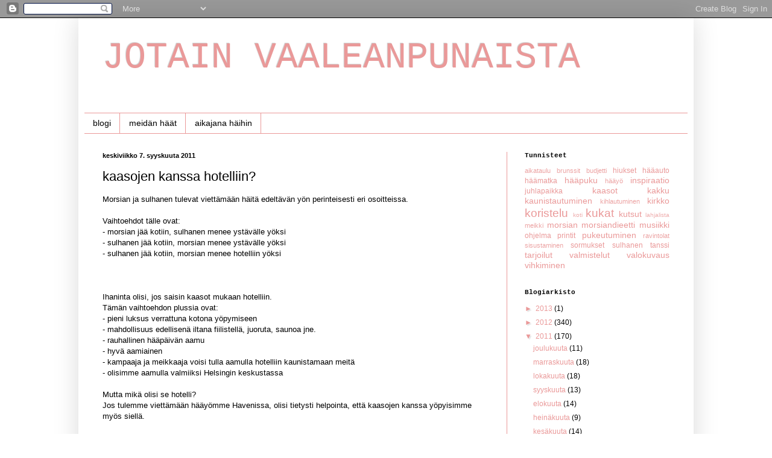

--- FILE ---
content_type: text/html; charset=UTF-8
request_url: https://jotainvaaleanpunaista.blogspot.com/2011/09/kaasojen-kanssa-hotelliin.html
body_size: 18026
content:
<!DOCTYPE html>
<html class='v2' dir='ltr' lang='fi'>
<head>
<link href='https://www.blogger.com/static/v1/widgets/335934321-css_bundle_v2.css' rel='stylesheet' type='text/css'/>
<meta content='width=1100' name='viewport'/>
<meta content='text/html; charset=UTF-8' http-equiv='Content-Type'/>
<meta content='blogger' name='generator'/>
<link href='https://jotainvaaleanpunaista.blogspot.com/favicon.ico' rel='icon' type='image/x-icon'/>
<link href='http://jotainvaaleanpunaista.blogspot.com/2011/09/kaasojen-kanssa-hotelliin.html' rel='canonical'/>
<link rel="alternate" type="application/atom+xml" title="JOTAIN VAALEANPUNAISTA - Atom" href="https://jotainvaaleanpunaista.blogspot.com/feeds/posts/default" />
<link rel="alternate" type="application/rss+xml" title="JOTAIN VAALEANPUNAISTA - RSS" href="https://jotainvaaleanpunaista.blogspot.com/feeds/posts/default?alt=rss" />
<link rel="service.post" type="application/atom+xml" title="JOTAIN VAALEANPUNAISTA - Atom" href="https://www.blogger.com/feeds/3699273650872682062/posts/default" />

<link rel="alternate" type="application/atom+xml" title="JOTAIN VAALEANPUNAISTA - Atom" href="https://jotainvaaleanpunaista.blogspot.com/feeds/2450251009101468911/comments/default" />
<!--Can't find substitution for tag [blog.ieCssRetrofitLinks]-->
<link href='https://blogger.googleusercontent.com/img/b/R29vZ2xl/AVvXsEh5pUvXXQ6GA7xkFy5oMP-_MK8oOwjVGcyA6zpQKfwaCTlz6njdZPzNupC2D3cHwTRKmbqCNfKsPA-0iG4LLNWKc1uubScdoSClv1PmOUCOwS3nasfnYipNFw0V7bnDbA8twHxCkpWJz9E9/s320/lux.jpg' rel='image_src'/>
<meta content='http://jotainvaaleanpunaista.blogspot.com/2011/09/kaasojen-kanssa-hotelliin.html' property='og:url'/>
<meta content='kaasojen kanssa hotelliin?' property='og:title'/>
<meta content='Morsian ja sulhanen tulevat viettämään häitä edeltävän yön perinteisesti eri osoitteissa.   Vaihtoehdot tälle ovat:  - morsian jää kotiin, s...' property='og:description'/>
<meta content='https://blogger.googleusercontent.com/img/b/R29vZ2xl/AVvXsEh5pUvXXQ6GA7xkFy5oMP-_MK8oOwjVGcyA6zpQKfwaCTlz6njdZPzNupC2D3cHwTRKmbqCNfKsPA-0iG4LLNWKc1uubScdoSClv1PmOUCOwS3nasfnYipNFw0V7bnDbA8twHxCkpWJz9E9/w1200-h630-p-k-no-nu/lux.jpg' property='og:image'/>
<title>JOTAIN VAALEANPUNAISTA: kaasojen kanssa hotelliin?</title>
<style id='page-skin-1' type='text/css'><!--
/*
-----------------------------------------------
Blogger Template Style
Name:     Simple
Designer: Blogger
URL:      www.blogger.com
----------------------------------------------- */
/* Content
----------------------------------------------- */
body {
font: normal normal 12px Verdana, Geneva, sans-serif;
color: #000000;
background: #ffffff none repeat scroll top left;
padding: 0 40px 40px 40px;
}
html body .region-inner {
min-width: 0;
max-width: 100%;
width: auto;
}
h2 {
font-size: 22px;
}
a:link {
text-decoration:none;
color: #ea9999;
}
a:visited {
text-decoration:none;
color: #ea9999;
}
a:hover {
text-decoration:underline;
color: #ea9999;
}
.body-fauxcolumn-outer .fauxcolumn-inner {
background: transparent url(https://resources.blogblog.com/blogblog/data/1kt/simple/body_gradient_tile_light.png) repeat scroll top left;
_background-image: none;
}
.body-fauxcolumn-outer .cap-top {
position: absolute;
z-index: 1;
height: 400px;
width: 100%;
}
.body-fauxcolumn-outer .cap-top .cap-left {
width: 100%;
background: transparent url(https://resources.blogblog.com/blogblog/data/1kt/simple/gradients_light.png) repeat-x scroll top left;
_background-image: none;
}
.content-outer {
-moz-box-shadow: 0 0 40px rgba(0, 0, 0, .15);
-webkit-box-shadow: 0 0 5px rgba(0, 0, 0, .15);
-goog-ms-box-shadow: 0 0 10px #333333;
box-shadow: 0 0 40px rgba(0, 0, 0, .15);
margin-bottom: 1px;
}
.content-inner {
padding: 10px 10px;
}
.content-inner {
background-color: #ffffff;
}
/* Header
----------------------------------------------- */
.header-outer {
background: #ffffff none repeat-x scroll 0 -400px;
_background-image: none;
}
.Header h1 {
font: normal normal 60px 'Courier New', Courier, FreeMono, monospace;
color: #ea9999;
text-shadow: -1px -1px 1px rgba(0, 0, 0, .2);
}
.Header h1 a {
color: #ea9999;
}
.Header .description {
font-size: 140%;
color: #000000;
}
.header-inner .Header .titlewrapper {
padding: 22px 30px;
}
.header-inner .Header .descriptionwrapper {
padding: 0 30px;
}
/* Tabs
----------------------------------------------- */
.tabs-inner .section:first-child {
border-top: 1px solid #ea9999;
}
.tabs-inner .section:first-child ul {
margin-top: -1px;
border-top: 1px solid #ea9999;
border-left: 0 solid #ea9999;
border-right: 0 solid #ea9999;
}
.tabs-inner .widget ul {
background: transparent url(https://resources.blogblog.com/blogblog/data/1kt/simple/gradients_light.png) repeat-x scroll 0 -800px;
_background-image: none;
border-bottom: 1px solid #ea9999;
margin-top: 0;
margin-left: -30px;
margin-right: -30px;
}
.tabs-inner .widget li a {
display: inline-block;
padding: .6em 1em;
font: normal normal 14px Verdana, Geneva, sans-serif;
color: #000000;
border-left: 1px solid #ffffff;
border-right: 1px solid #ea9999;
}
.tabs-inner .widget li:first-child a {
border-left: none;
}
.tabs-inner .widget li.selected a, .tabs-inner .widget li a:hover {
color: #000000;
background-color: #fce5cd;
text-decoration: none;
}
/* Columns
----------------------------------------------- */
.main-outer {
border-top: 0 solid #ea9999;
}
.fauxcolumn-left-outer .fauxcolumn-inner {
border-right: 1px solid #ea9999;
}
.fauxcolumn-right-outer .fauxcolumn-inner {
border-left: 1px solid #ea9999;
}
/* Headings
----------------------------------------------- */
div.widget > h2,
div.widget h2.title {
margin: 0 0 1em 0;
font: normal bold 11px 'Courier New', Courier, FreeMono, monospace;
color: #000000;
}
/* Widgets
----------------------------------------------- */
.widget .zippy {
color: #ea9999;
text-shadow: 2px 2px 1px rgba(0, 0, 0, .1);
}
.widget .popular-posts ul {
list-style: none;
}
/* Posts
----------------------------------------------- */
h2.date-header {
font: normal bold 11px Arial, Tahoma, Helvetica, FreeSans, sans-serif;
}
.date-header span {
background-color: transparent;
color: #000000;
padding: inherit;
letter-spacing: inherit;
margin: inherit;
}
.main-inner {
padding-top: 30px;
padding-bottom: 30px;
}
.main-inner .column-center-inner {
padding: 0 15px;
}
.main-inner .column-center-inner .section {
margin: 0 15px;
}
.post {
margin: 0 0 25px 0;
}
h3.post-title, .comments h4 {
font: normal normal 22px Verdana, Geneva, sans-serif;
margin: .75em 0 0;
}
.post-body {
font-size: 110%;
line-height: 1.4;
position: relative;
}
.post-body img, .post-body .tr-caption-container, .Profile img, .Image img,
.BlogList .item-thumbnail img {
padding: 2px;
background: #ffffff;
border: 1px solid transparent;
-moz-box-shadow: 1px 1px 5px rgba(0, 0, 0, .1);
-webkit-box-shadow: 1px 1px 5px rgba(0, 0, 0, .1);
box-shadow: 1px 1px 5px rgba(0, 0, 0, .1);
}
.post-body img, .post-body .tr-caption-container {
padding: 5px;
}
.post-body .tr-caption-container {
color: #000000;
}
.post-body .tr-caption-container img {
padding: 0;
background: transparent;
border: none;
-moz-box-shadow: 0 0 0 rgba(0, 0, 0, .1);
-webkit-box-shadow: 0 0 0 rgba(0, 0, 0, .1);
box-shadow: 0 0 0 rgba(0, 0, 0, .1);
}
.post-header {
margin: 0 0 1.5em;
line-height: 1.6;
font-size: 90%;
}
.post-footer {
margin: 20px -2px 0;
padding: 5px 10px;
color: #5c5c5c;
background-color: #f7f7f7;
border-bottom: 1px solid transparent;
line-height: 1.6;
font-size: 90%;
}
#comments .comment-author {
padding-top: 1.5em;
border-top: 1px solid #ea9999;
background-position: 0 1.5em;
}
#comments .comment-author:first-child {
padding-top: 0;
border-top: none;
}
.avatar-image-container {
margin: .2em 0 0;
}
#comments .avatar-image-container img {
border: 1px solid transparent;
}
/* Comments
----------------------------------------------- */
.comments .comments-content .icon.blog-author {
background-repeat: no-repeat;
background-image: url([data-uri]);
}
.comments .comments-content .loadmore a {
border-top: 1px solid #ea9999;
border-bottom: 1px solid #ea9999;
}
.comments .comment-thread.inline-thread {
background-color: #f7f7f7;
}
.comments .continue {
border-top: 2px solid #ea9999;
}
/* Accents
---------------------------------------------- */
.section-columns td.columns-cell {
border-left: 1px solid #ea9999;
}
.blog-pager {
background: transparent none no-repeat scroll top center;
}
.blog-pager-older-link, .home-link,
.blog-pager-newer-link {
background-color: #ffffff;
padding: 5px;
}
.footer-outer {
border-top: 0 dashed #bbbbbb;
}
/* Mobile
----------------------------------------------- */
body.mobile  {
background-size: auto;
}
.mobile .body-fauxcolumn-outer {
background: transparent none repeat scroll top left;
}
.mobile .body-fauxcolumn-outer .cap-top {
background-size: 100% auto;
}
.mobile .content-outer {
-webkit-box-shadow: 0 0 3px rgba(0, 0, 0, .15);
box-shadow: 0 0 3px rgba(0, 0, 0, .15);
}
.mobile .tabs-inner .widget ul {
margin-left: 0;
margin-right: 0;
}
.mobile .post {
margin: 0;
}
.mobile .main-inner .column-center-inner .section {
margin: 0;
}
.mobile .date-header span {
padding: 0.1em 10px;
margin: 0 -10px;
}
.mobile h3.post-title {
margin: 0;
}
.mobile .blog-pager {
background: transparent none no-repeat scroll top center;
}
.mobile .footer-outer {
border-top: none;
}
.mobile .main-inner, .mobile .footer-inner {
background-color: #ffffff;
}
.mobile-index-contents {
color: #000000;
}
.mobile-link-button {
background-color: #ea9999;
}
.mobile-link-button a:link, .mobile-link-button a:visited {
color: #ffffff;
}
.mobile .tabs-inner .section:first-child {
border-top: none;
}
.mobile .tabs-inner .PageList .widget-content {
background-color: #fce5cd;
color: #000000;
border-top: 1px solid #ea9999;
border-bottom: 1px solid #ea9999;
}
.mobile .tabs-inner .PageList .widget-content .pagelist-arrow {
border-left: 1px solid #ea9999;
}

--></style>
<style id='template-skin-1' type='text/css'><!--
body {
min-width: 1020px;
}
.content-outer, .content-fauxcolumn-outer, .region-inner {
min-width: 1020px;
max-width: 1020px;
_width: 1020px;
}
.main-inner .columns {
padding-left: 0px;
padding-right: 300px;
}
.main-inner .fauxcolumn-center-outer {
left: 0px;
right: 300px;
/* IE6 does not respect left and right together */
_width: expression(this.parentNode.offsetWidth -
parseInt("0px") -
parseInt("300px") + 'px');
}
.main-inner .fauxcolumn-left-outer {
width: 0px;
}
.main-inner .fauxcolumn-right-outer {
width: 300px;
}
.main-inner .column-left-outer {
width: 0px;
right: 100%;
margin-left: -0px;
}
.main-inner .column-right-outer {
width: 300px;
margin-right: -300px;
}
#layout {
min-width: 0;
}
#layout .content-outer {
min-width: 0;
width: 800px;
}
#layout .region-inner {
min-width: 0;
width: auto;
}
body#layout div.add_widget {
padding: 8px;
}
body#layout div.add_widget a {
margin-left: 32px;
}
--></style>
<link href='https://www.blogger.com/dyn-css/authorization.css?targetBlogID=3699273650872682062&amp;zx=a61f950f-6bca-43d2-b964-0f9c14725d32' media='none' onload='if(media!=&#39;all&#39;)media=&#39;all&#39;' rel='stylesheet'/><noscript><link href='https://www.blogger.com/dyn-css/authorization.css?targetBlogID=3699273650872682062&amp;zx=a61f950f-6bca-43d2-b964-0f9c14725d32' rel='stylesheet'/></noscript>
<meta name='google-adsense-platform-account' content='ca-host-pub-1556223355139109'/>
<meta name='google-adsense-platform-domain' content='blogspot.com'/>

</head>
<body class='loading variant-pale'>
<div class='navbar section' id='navbar' name='Navigointipalkki'><div class='widget Navbar' data-version='1' id='Navbar1'><script type="text/javascript">
    function setAttributeOnload(object, attribute, val) {
      if(window.addEventListener) {
        window.addEventListener('load',
          function(){ object[attribute] = val; }, false);
      } else {
        window.attachEvent('onload', function(){ object[attribute] = val; });
      }
    }
  </script>
<div id="navbar-iframe-container"></div>
<script type="text/javascript" src="https://apis.google.com/js/platform.js"></script>
<script type="text/javascript">
      gapi.load("gapi.iframes:gapi.iframes.style.bubble", function() {
        if (gapi.iframes && gapi.iframes.getContext) {
          gapi.iframes.getContext().openChild({
              url: 'https://www.blogger.com/navbar/3699273650872682062?po\x3d2450251009101468911\x26origin\x3dhttps://jotainvaaleanpunaista.blogspot.com',
              where: document.getElementById("navbar-iframe-container"),
              id: "navbar-iframe"
          });
        }
      });
    </script><script type="text/javascript">
(function() {
var script = document.createElement('script');
script.type = 'text/javascript';
script.src = '//pagead2.googlesyndication.com/pagead/js/google_top_exp.js';
var head = document.getElementsByTagName('head')[0];
if (head) {
head.appendChild(script);
}})();
</script>
</div></div>
<div class='body-fauxcolumns'>
<div class='fauxcolumn-outer body-fauxcolumn-outer'>
<div class='cap-top'>
<div class='cap-left'></div>
<div class='cap-right'></div>
</div>
<div class='fauxborder-left'>
<div class='fauxborder-right'></div>
<div class='fauxcolumn-inner'>
</div>
</div>
<div class='cap-bottom'>
<div class='cap-left'></div>
<div class='cap-right'></div>
</div>
</div>
</div>
<div class='content'>
<div class='content-fauxcolumns'>
<div class='fauxcolumn-outer content-fauxcolumn-outer'>
<div class='cap-top'>
<div class='cap-left'></div>
<div class='cap-right'></div>
</div>
<div class='fauxborder-left'>
<div class='fauxborder-right'></div>
<div class='fauxcolumn-inner'>
</div>
</div>
<div class='cap-bottom'>
<div class='cap-left'></div>
<div class='cap-right'></div>
</div>
</div>
</div>
<div class='content-outer'>
<div class='content-cap-top cap-top'>
<div class='cap-left'></div>
<div class='cap-right'></div>
</div>
<div class='fauxborder-left content-fauxborder-left'>
<div class='fauxborder-right content-fauxborder-right'></div>
<div class='content-inner'>
<header>
<div class='header-outer'>
<div class='header-cap-top cap-top'>
<div class='cap-left'></div>
<div class='cap-right'></div>
</div>
<div class='fauxborder-left header-fauxborder-left'>
<div class='fauxborder-right header-fauxborder-right'></div>
<div class='region-inner header-inner'>
<div class='header section' id='header' name='Otsikko'><div class='widget Header' data-version='1' id='Header1'>
<div id='header-inner'>
<div class='titlewrapper'>
<h1 class='title'>
<a href='https://jotainvaaleanpunaista.blogspot.com/'>
JOTAIN VAALEANPUNAISTA
</a>
</h1>
</div>
<div class='descriptionwrapper'>
<p class='description'><span>
</span></p>
</div>
</div>
</div></div>
</div>
</div>
<div class='header-cap-bottom cap-bottom'>
<div class='cap-left'></div>
<div class='cap-right'></div>
</div>
</div>
</header>
<div class='tabs-outer'>
<div class='tabs-cap-top cap-top'>
<div class='cap-left'></div>
<div class='cap-right'></div>
</div>
<div class='fauxborder-left tabs-fauxborder-left'>
<div class='fauxborder-right tabs-fauxborder-right'></div>
<div class='region-inner tabs-inner'>
<div class='tabs section' id='crosscol' name='Kaikki sarakkeet'><div class='widget PageList' data-version='1' id='PageList1'>
<h2>meidän häät</h2>
<div class='widget-content'>
<ul>
<li>
<a href='https://jotainvaaleanpunaista.blogspot.com/'>blogi</a>
</li>
<li>
<a href='https://jotainvaaleanpunaista.blogspot.com/p/meidan-haat.html'>meidän häät</a>
</li>
<li>
<a href='https://jotainvaaleanpunaista.blogspot.com/p/aikajana-haihin.html'>aikajana häihin</a>
</li>
</ul>
<div class='clear'></div>
</div>
</div></div>
<div class='tabs no-items section' id='crosscol-overflow' name='Cross-Column 2'></div>
</div>
</div>
<div class='tabs-cap-bottom cap-bottom'>
<div class='cap-left'></div>
<div class='cap-right'></div>
</div>
</div>
<div class='main-outer'>
<div class='main-cap-top cap-top'>
<div class='cap-left'></div>
<div class='cap-right'></div>
</div>
<div class='fauxborder-left main-fauxborder-left'>
<div class='fauxborder-right main-fauxborder-right'></div>
<div class='region-inner main-inner'>
<div class='columns fauxcolumns'>
<div class='fauxcolumn-outer fauxcolumn-center-outer'>
<div class='cap-top'>
<div class='cap-left'></div>
<div class='cap-right'></div>
</div>
<div class='fauxborder-left'>
<div class='fauxborder-right'></div>
<div class='fauxcolumn-inner'>
</div>
</div>
<div class='cap-bottom'>
<div class='cap-left'></div>
<div class='cap-right'></div>
</div>
</div>
<div class='fauxcolumn-outer fauxcolumn-left-outer'>
<div class='cap-top'>
<div class='cap-left'></div>
<div class='cap-right'></div>
</div>
<div class='fauxborder-left'>
<div class='fauxborder-right'></div>
<div class='fauxcolumn-inner'>
</div>
</div>
<div class='cap-bottom'>
<div class='cap-left'></div>
<div class='cap-right'></div>
</div>
</div>
<div class='fauxcolumn-outer fauxcolumn-right-outer'>
<div class='cap-top'>
<div class='cap-left'></div>
<div class='cap-right'></div>
</div>
<div class='fauxborder-left'>
<div class='fauxborder-right'></div>
<div class='fauxcolumn-inner'>
</div>
</div>
<div class='cap-bottom'>
<div class='cap-left'></div>
<div class='cap-right'></div>
</div>
</div>
<!-- corrects IE6 width calculation -->
<div class='columns-inner'>
<div class='column-center-outer'>
<div class='column-center-inner'>
<div class='main section' id='main' name='Ensisijainen'><div class='widget Blog' data-version='1' id='Blog1'>
<div class='blog-posts hfeed'>

          <div class="date-outer">
        
<h2 class='date-header'><span>keskiviikko 7. syyskuuta 2011</span></h2>

          <div class="date-posts">
        
<div class='post-outer'>
<div class='post hentry uncustomized-post-template' itemprop='blogPost' itemscope='itemscope' itemtype='http://schema.org/BlogPosting'>
<meta content='https://blogger.googleusercontent.com/img/b/R29vZ2xl/AVvXsEh5pUvXXQ6GA7xkFy5oMP-_MK8oOwjVGcyA6zpQKfwaCTlz6njdZPzNupC2D3cHwTRKmbqCNfKsPA-0iG4LLNWKc1uubScdoSClv1PmOUCOwS3nasfnYipNFw0V7bnDbA8twHxCkpWJz9E9/s320/lux.jpg' itemprop='image_url'/>
<meta content='3699273650872682062' itemprop='blogId'/>
<meta content='2450251009101468911' itemprop='postId'/>
<a name='2450251009101468911'></a>
<h3 class='post-title entry-title' itemprop='name'>
kaasojen kanssa hotelliin?
</h3>
<div class='post-header'>
<div class='post-header-line-1'></div>
</div>
<div class='post-body entry-content' id='post-body-2450251009101468911' itemprop='description articleBody'>
<span style="font-family: Verdana,sans-serif;">Morsian ja sulhanen tulevat viettämään häitä edeltävän yön perinteisesti eri osoitteissa.</span><br />
<br />
<span style="font-family: Verdana,sans-serif;">Vaihtoehdot tälle ovat:</span><br />
<span style="font-family: Verdana,sans-serif;">- morsian jää kotiin, sulhanen menee ystävälle yöksi</span><br />
<span style="font-family: Verdana,sans-serif;">- sulhanen jää kotiin, morsian menee ystävälle yöksi</span><br />
<span style="font-family: Verdana,sans-serif;">- sulhanen jää kotiin, morsian menee hotelliin yöksi</span><br />
<span style="font-family: Verdana,sans-serif;"> </span><br />
<br />
<br />
<span style="font-family: Verdana,sans-serif;">Ihaninta olisi, jos saisin kaasot mukaan hotelliin.</span><br />
<span style="font-family: Verdana,sans-serif;">Tämän vaihtoehdon plussia ovat:</span><br />
<span style="font-family: Verdana,sans-serif;">- pieni luksus verrattuna kotona yöpymiseen</span><br />
<span style="font-family: Verdana,sans-serif;">- mahdollisuus edellisenä iltana fiilistellä, juoruta, saunoa jne.</span><br />
<span style="font-family: Verdana,sans-serif;">- rauhallinen hääpäivän aamu</span><br />
<span style="font-family: Verdana,sans-serif;">- hyvä aamiainen</span><br />
<span style="font-family: Verdana,sans-serif;">- kampaaja ja meikkaaja voisi tulla aamulla hotelliin kaunistamaan meitä</span><br />
<span style="font-family: Verdana,sans-serif;">- olisimme aamulla valmiiksi Helsingin keskustassa</span><br />
<br />
<span style="font-family: Verdana,sans-serif;">Mutta mikä olisi se hotelli?</span><br />
<span style="font-family: Verdana,sans-serif;">Jos tulemme viettämään hääyömme Havenissa, olisi tietysti helpointa, että kaasojen kanssa yöpyisimme myös siellä.</span><br />
<br />
<span style="font-family: Verdana,sans-serif;">Hotel Haven Lux Room 269&#8364;</span><br />
<div class="separator" style="clear: both; text-align: center;"><a href="https://blogger.googleusercontent.com/img/b/R29vZ2xl/AVvXsEh5pUvXXQ6GA7xkFy5oMP-_MK8oOwjVGcyA6zpQKfwaCTlz6njdZPzNupC2D3cHwTRKmbqCNfKsPA-0iG4LLNWKc1uubScdoSClv1PmOUCOwS3nasfnYipNFw0V7bnDbA8twHxCkpWJz9E9/s1600/lux.jpg" imageanchor="1" style="margin-left: 1em; margin-right: 1em;"><img border="0" height="179" src="https://blogger.googleusercontent.com/img/b/R29vZ2xl/AVvXsEh5pUvXXQ6GA7xkFy5oMP-_MK8oOwjVGcyA6zpQKfwaCTlz6njdZPzNupC2D3cHwTRKmbqCNfKsPA-0iG4LLNWKc1uubScdoSClv1PmOUCOwS3nasfnYipNFw0V7bnDbA8twHxCkpWJz9E9/s320/lux.jpg" width="320" /></a></div><span style="font-family: Verdana,sans-serif;"><br />
</span><br />
<span style="font-family: Verdana,sans-serif;">Muita hyviä vaihtoehtoja ovat:</span><br />
<span style="font-family: Verdana,sans-serif;"><br />
</span><br />
<span style="font-family: Verdana,sans-serif;">Scandic Marski Superior Plus 191&#8364; (huom. oma sauna!!)</span><br />
<div class="separator" style="clear: both; text-align: center;"><a href="https://blogger.googleusercontent.com/img/b/R29vZ2xl/AVvXsEgiZ8ZNf9wenGMkbUoXZ2eXhS9jcR_oI2ZmVnmlGMdtgcce5sjgyLI1SltXRYSwgJxZ39DkwuZUomF-jIIZtv5VRDi4QDelfZf2I4ohaR43wCNMr4AHL4YvOAkK8GYJou3EeLgFCZPBduLw/s1600/Room%25252c%252520Superior%252520Annex.jpg" imageanchor="1" style="margin-left: 1em; margin-right: 1em;"><img border="0" height="178" src="https://blogger.googleusercontent.com/img/b/R29vZ2xl/AVvXsEgiZ8ZNf9wenGMkbUoXZ2eXhS9jcR_oI2ZmVnmlGMdtgcce5sjgyLI1SltXRYSwgJxZ39DkwuZUomF-jIIZtv5VRDi4QDelfZf2I4ohaR43wCNMr4AHL4YvOAkK8GYJou3EeLgFCZPBduLw/s320/Room%25252c%252520Superior%252520Annex.jpg" width="320" /></a></div><br />
<span style="font-family: Verdana,sans-serif;"><br />
</span><br />
<span style="font-family: Verdana,sans-serif;">Sokos Hotel Vaakuna Standard Huone 275&#8364; &amp; Superior huone 290&#8364;</span><br />
<div class="separator" style="clear: both; text-align: center;"><a href="https://blogger.googleusercontent.com/img/b/R29vZ2xl/AVvXsEj9fCuQzJglkU6wLJ3LO0NHkCyBb4fFKgVVmaa1y5KoA4xPo1XC6VEu2md6jUrmzq6v9EBerlC0ce27BplwaLznRpLj-0suVxZRO_jWeFNwEvG7v4PrxMXPljSby1krF6Zput1uHv7JdLpM/s1600/Sokos-Hotel-Vaakuna-Helsinki-photos-Room-Superior-Double-Room.JPEG" imageanchor="1" style="margin-left: 1em; margin-right: 1em;"><img border="0" height="212" src="https://blogger.googleusercontent.com/img/b/R29vZ2xl/AVvXsEj9fCuQzJglkU6wLJ3LO0NHkCyBb4fFKgVVmaa1y5KoA4xPo1XC6VEu2md6jUrmzq6v9EBerlC0ce27BplwaLznRpLj-0suVxZRO_jWeFNwEvG7v4PrxMXPljSby1krF6Zput1uHv7JdLpM/s320/Sokos-Hotel-Vaakuna-Helsinki-photos-Room-Superior-Double-Room.JPEG" width="320" /></a></div><br />
<span style="font-family: Verdana,sans-serif;">&nbsp;Pitää myydä idea vielä kaasoille...</span><br />
<div class="separator" style="clear: both; text-align: center;"><a href="https://blogger.googleusercontent.com/img/b/R29vZ2xl/AVvXsEg_vVO1FTeqRJE5Tq_KD0AE3R0RQGNk_iaY-afAXnkJrR61QFyLGRWUQ8AqgMmbpdqCMF7BlyYnGi7HTeljcIJVVEJP32dVLyR-GPMTpIflBsA7y_e7Ece1BWbuj4_NXQ7ommI8Lepe7jlM/s1600/c493fb1b34.jpg" imageanchor="1" style="margin-left: 1em; margin-right: 1em;"></a></div>
<div style='clear: both;'></div>
</div>
<div class='post-footer'>
<div class='post-footer-line post-footer-line-1'>
<span class='post-author vcard'>
Lähettänyt
<span class='fn' itemprop='author' itemscope='itemscope' itemtype='http://schema.org/Person'>
<span itemprop='name'>Heidi</span>
</span>
</span>
<span class='post-timestamp'>
klo
<meta content='http://jotainvaaleanpunaista.blogspot.com/2011/09/kaasojen-kanssa-hotelliin.html' itemprop='url'/>
<a class='timestamp-link' href='https://jotainvaaleanpunaista.blogspot.com/2011/09/kaasojen-kanssa-hotelliin.html' rel='bookmark' title='permanent link'><abbr class='published' itemprop='datePublished' title='2011-09-07T21:07:00+03:00'>21.07</abbr></a>
</span>
<span class='post-comment-link'>
</span>
<span class='post-icons'>
<span class='item-control blog-admin pid-45978361'>
<a href='https://www.blogger.com/post-edit.g?blogID=3699273650872682062&postID=2450251009101468911&from=pencil' title='Muokkaa tekstiä'>
<img alt='' class='icon-action' height='18' src='https://resources.blogblog.com/img/icon18_edit_allbkg.gif' width='18'/>
</a>
</span>
</span>
<div class='post-share-buttons goog-inline-block'>
<a class='goog-inline-block share-button sb-email' href='https://www.blogger.com/share-post.g?blogID=3699273650872682062&postID=2450251009101468911&target=email' target='_blank' title='Kohteen lähettäminen sähköpostitse'><span class='share-button-link-text'>Kohteen lähettäminen sähköpostitse</span></a><a class='goog-inline-block share-button sb-blog' href='https://www.blogger.com/share-post.g?blogID=3699273650872682062&postID=2450251009101468911&target=blog' onclick='window.open(this.href, "_blank", "height=270,width=475"); return false;' target='_blank' title='Bloggaa tästä!'><span class='share-button-link-text'>Bloggaa tästä!</span></a><a class='goog-inline-block share-button sb-twitter' href='https://www.blogger.com/share-post.g?blogID=3699273650872682062&postID=2450251009101468911&target=twitter' target='_blank' title='Jaa X:ssä'><span class='share-button-link-text'>Jaa X:ssä</span></a><a class='goog-inline-block share-button sb-facebook' href='https://www.blogger.com/share-post.g?blogID=3699273650872682062&postID=2450251009101468911&target=facebook' onclick='window.open(this.href, "_blank", "height=430,width=640"); return false;' target='_blank' title='Jaa Facebookiin'><span class='share-button-link-text'>Jaa Facebookiin</span></a><a class='goog-inline-block share-button sb-pinterest' href='https://www.blogger.com/share-post.g?blogID=3699273650872682062&postID=2450251009101468911&target=pinterest' target='_blank' title='Jaa Pinterestiin'><span class='share-button-link-text'>Jaa Pinterestiin</span></a>
</div>
</div>
<div class='post-footer-line post-footer-line-2'>
<span class='post-labels'>
Tunnisteet:
<a href='https://jotainvaaleanpunaista.blogspot.com/search/label/kaasot' rel='tag'>kaasot</a>,
<a href='https://jotainvaaleanpunaista.blogspot.com/search/label/sulhanen' rel='tag'>sulhanen</a>
</span>
</div>
<div class='post-footer-line post-footer-line-3'>
<span class='post-location'>
</span>
</div>
</div>
</div>
<div class='comments' id='comments'>
<a name='comments'></a>
<h4>8 kommenttia:</h4>
<div class='comments-content'>
<script async='async' src='' type='text/javascript'></script>
<script type='text/javascript'>
    (function() {
      var items = null;
      var msgs = null;
      var config = {};

// <![CDATA[
      var cursor = null;
      if (items && items.length > 0) {
        cursor = parseInt(items[items.length - 1].timestamp) + 1;
      }

      var bodyFromEntry = function(entry) {
        var text = (entry &&
                    ((entry.content && entry.content.$t) ||
                     (entry.summary && entry.summary.$t))) ||
            '';
        if (entry && entry.gd$extendedProperty) {
          for (var k in entry.gd$extendedProperty) {
            if (entry.gd$extendedProperty[k].name == 'blogger.contentRemoved') {
              return '<span class="deleted-comment">' + text + '</span>';
            }
          }
        }
        return text;
      }

      var parse = function(data) {
        cursor = null;
        var comments = [];
        if (data && data.feed && data.feed.entry) {
          for (var i = 0, entry; entry = data.feed.entry[i]; i++) {
            var comment = {};
            // comment ID, parsed out of the original id format
            var id = /blog-(\d+).post-(\d+)/.exec(entry.id.$t);
            comment.id = id ? id[2] : null;
            comment.body = bodyFromEntry(entry);
            comment.timestamp = Date.parse(entry.published.$t) + '';
            if (entry.author && entry.author.constructor === Array) {
              var auth = entry.author[0];
              if (auth) {
                comment.author = {
                  name: (auth.name ? auth.name.$t : undefined),
                  profileUrl: (auth.uri ? auth.uri.$t : undefined),
                  avatarUrl: (auth.gd$image ? auth.gd$image.src : undefined)
                };
              }
            }
            if (entry.link) {
              if (entry.link[2]) {
                comment.link = comment.permalink = entry.link[2].href;
              }
              if (entry.link[3]) {
                var pid = /.*comments\/default\/(\d+)\?.*/.exec(entry.link[3].href);
                if (pid && pid[1]) {
                  comment.parentId = pid[1];
                }
              }
            }
            comment.deleteclass = 'item-control blog-admin';
            if (entry.gd$extendedProperty) {
              for (var k in entry.gd$extendedProperty) {
                if (entry.gd$extendedProperty[k].name == 'blogger.itemClass') {
                  comment.deleteclass += ' ' + entry.gd$extendedProperty[k].value;
                } else if (entry.gd$extendedProperty[k].name == 'blogger.displayTime') {
                  comment.displayTime = entry.gd$extendedProperty[k].value;
                }
              }
            }
            comments.push(comment);
          }
        }
        return comments;
      };

      var paginator = function(callback) {
        if (hasMore()) {
          var url = config.feed + '?alt=json&v=2&orderby=published&reverse=false&max-results=50';
          if (cursor) {
            url += '&published-min=' + new Date(cursor).toISOString();
          }
          window.bloggercomments = function(data) {
            var parsed = parse(data);
            cursor = parsed.length < 50 ? null
                : parseInt(parsed[parsed.length - 1].timestamp) + 1
            callback(parsed);
            window.bloggercomments = null;
          }
          url += '&callback=bloggercomments';
          var script = document.createElement('script');
          script.type = 'text/javascript';
          script.src = url;
          document.getElementsByTagName('head')[0].appendChild(script);
        }
      };
      var hasMore = function() {
        return !!cursor;
      };
      var getMeta = function(key, comment) {
        if ('iswriter' == key) {
          var matches = !!comment.author
              && comment.author.name == config.authorName
              && comment.author.profileUrl == config.authorUrl;
          return matches ? 'true' : '';
        } else if ('deletelink' == key) {
          return config.baseUri + '/comment/delete/'
               + config.blogId + '/' + comment.id;
        } else if ('deleteclass' == key) {
          return comment.deleteclass;
        }
        return '';
      };

      var replybox = null;
      var replyUrlParts = null;
      var replyParent = undefined;

      var onReply = function(commentId, domId) {
        if (replybox == null) {
          // lazily cache replybox, and adjust to suit this style:
          replybox = document.getElementById('comment-editor');
          if (replybox != null) {
            replybox.height = '250px';
            replybox.style.display = 'block';
            replyUrlParts = replybox.src.split('#');
          }
        }
        if (replybox && (commentId !== replyParent)) {
          replybox.src = '';
          document.getElementById(domId).insertBefore(replybox, null);
          replybox.src = replyUrlParts[0]
              + (commentId ? '&parentID=' + commentId : '')
              + '#' + replyUrlParts[1];
          replyParent = commentId;
        }
      };

      var hash = (window.location.hash || '#').substring(1);
      var startThread, targetComment;
      if (/^comment-form_/.test(hash)) {
        startThread = hash.substring('comment-form_'.length);
      } else if (/^c[0-9]+$/.test(hash)) {
        targetComment = hash.substring(1);
      }

      // Configure commenting API:
      var configJso = {
        'maxDepth': config.maxThreadDepth
      };
      var provider = {
        'id': config.postId,
        'data': items,
        'loadNext': paginator,
        'hasMore': hasMore,
        'getMeta': getMeta,
        'onReply': onReply,
        'rendered': true,
        'initComment': targetComment,
        'initReplyThread': startThread,
        'config': configJso,
        'messages': msgs
      };

      var render = function() {
        if (window.goog && window.goog.comments) {
          var holder = document.getElementById('comment-holder');
          window.goog.comments.render(holder, provider);
        }
      };

      // render now, or queue to render when library loads:
      if (window.goog && window.goog.comments) {
        render();
      } else {
        window.goog = window.goog || {};
        window.goog.comments = window.goog.comments || {};
        window.goog.comments.loadQueue = window.goog.comments.loadQueue || [];
        window.goog.comments.loadQueue.push(render);
      }
    })();
// ]]>
  </script>
<div id='comment-holder'>
<div class="comment-thread toplevel-thread"><ol id="top-ra"><li class="comment" id="c3950399544285627901"><div class="avatar-image-container"><img src="//resources.blogblog.com/img/blank.gif" alt=""/></div><div class="comment-block"><div class="comment-header"><cite class="user">Anonyymi</cite><span class="icon user "></span><span class="datetime secondary-text"><a rel="nofollow" href="https://jotainvaaleanpunaista.blogspot.com/2011/09/kaasojen-kanssa-hotelliin.html?showComment=1315426170963#c3950399544285627901">7. syyskuuta 2011 klo 23.09</a></span></div><p class="comment-content">Eikös sinun pitänyt koittaa nipistää budjetista? Juuri tämmöisissä asioissa se olisi mahdollista. Kauhea roudaaminen kaikissa juhlatamineissa tuonne hotelliin ja 100% varmasti jotain kuitenkin unohtuu kotiin = se siitä kiireettömästä aamusta. Kampaaja tarvinnee erinäsitä laitetta kampaukseen, veloittaa varmasti lisää jos joutuu raahaamaan kaiken mukanansa ku nne olisivat työpaikalla jo valmiina. sama homma meikkaajan kanssa. On paljon helpompi valmistautua aamulla kun on kotona omien tavaroiden äärellä... pistä sulhanen kaverilleen yöksi.</p><span class="comment-actions secondary-text"><a class="comment-reply" target="_self" data-comment-id="3950399544285627901">Vastaa</a><span class="item-control blog-admin blog-admin pid-1843501245"><a target="_self" href="https://www.blogger.com/comment/delete/3699273650872682062/3950399544285627901">Poista</a></span></span></div><div class="comment-replies"><div id="c3950399544285627901-rt" class="comment-thread inline-thread hidden"><span class="thread-toggle thread-expanded"><span class="thread-arrow"></span><span class="thread-count"><a target="_self">Vastaukset</a></span></span><ol id="c3950399544285627901-ra" class="thread-chrome thread-expanded"><div></div><div id="c3950399544285627901-continue" class="continue"><a class="comment-reply" target="_self" data-comment-id="3950399544285627901">Vastaa</a></div></ol></div></div><div class="comment-replybox-single" id="c3950399544285627901-ce"></div></li><li class="comment" id="c7937955358572601094"><div class="avatar-image-container"><img src="//blogger.googleusercontent.com/img/b/R29vZ2xl/AVvXsEhse81aA6K0CRe8txDwoG3bmwm_HI-8dUuuOeQXGfLhdzxTu6SumRJ5xrdlNGLiTqOBPcbe4B3B3Ji66IRoMZ6NSgwpcLvx0odf0RgUyXeNwAn1JjT08oAOT-Puo2c0jQ/s45-c/nettiin+%2817+of+17%29.jpg" alt=""/></div><div class="comment-block"><div class="comment-header"><cite class="user"><a href="https://www.blogger.com/profile/15552462329331407675" rel="nofollow">Tanja  Hakala</a></cite><span class="icon user "></span><span class="datetime secondary-text"><a rel="nofollow" href="https://jotainvaaleanpunaista.blogspot.com/2011/09/kaasojen-kanssa-hotelliin.html?showComment=1315460483297#c7937955358572601094">8. syyskuuta 2011 klo 8.41</a></span></div><p class="comment-content">Me ollaan ratkaistu yöasia niin, että menen vanhempieni luo yöksi kaasojeni kanssa. Miekkonen jää kotiin varmaankin bestmaninsa kanssa, ehkä. Ja meille tulee kampaaja+meikkaaja vanhempieni kotiin. (Eivätkä veloita siitä mitään ekstraa.)<br><br>Pyydä kaasoasi, että hän hommaisi teille illaksi ja aamuksi jotain kivaa  naposteltavaa ja olkaa jomman kumman luona? Ajattelisin myös, että se olisi stressittömämpää juuri sen vuoksi, ettei tarvitse noita kaikkia kamppeita roudata mukanaan ja jos jotain sitten unohtuukin.... ;)<br><br>Mutta ah miten ihanaa kyllä olisi hotelliyö! :)<br><br>www.blackblingwhite.blogspot.com</p><span class="comment-actions secondary-text"><a class="comment-reply" target="_self" data-comment-id="7937955358572601094">Vastaa</a><span class="item-control blog-admin blog-admin pid-2118306018"><a target="_self" href="https://www.blogger.com/comment/delete/3699273650872682062/7937955358572601094">Poista</a></span></span></div><div class="comment-replies"><div id="c7937955358572601094-rt" class="comment-thread inline-thread hidden"><span class="thread-toggle thread-expanded"><span class="thread-arrow"></span><span class="thread-count"><a target="_self">Vastaukset</a></span></span><ol id="c7937955358572601094-ra" class="thread-chrome thread-expanded"><div></div><div id="c7937955358572601094-continue" class="continue"><a class="comment-reply" target="_self" data-comment-id="7937955358572601094">Vastaa</a></div></ol></div></div><div class="comment-replybox-single" id="c7937955358572601094-ce"></div></li><li class="comment" id="c5815966131672486897"><div class="avatar-image-container"><img src="//resources.blogblog.com/img/blank.gif" alt=""/></div><div class="comment-block"><div class="comment-header"><cite class="user">Anonyymi</cite><span class="icon user "></span><span class="datetime secondary-text"><a rel="nofollow" href="https://jotainvaaleanpunaista.blogspot.com/2011/09/kaasojen-kanssa-hotelliin.html?showComment=1315461001570#c5815966131672486897">8. syyskuuta 2011 klo 8.50</a></span></div><p class="comment-content">Meille tulee näillä näkymin freelancer kampaaja-meikkaaja, joten hänen pitää kuitenkin tulla kotiimme/hotellille. Säästämme siinä.<br><br>Mutta se on niin tylsää olla kotona!<br>Pitää miettiä...<br><br>-Heidi-</p><span class="comment-actions secondary-text"><a class="comment-reply" target="_self" data-comment-id="5815966131672486897">Vastaa</a><span class="item-control blog-admin blog-admin pid-1843501245"><a target="_self" href="https://www.blogger.com/comment/delete/3699273650872682062/5815966131672486897">Poista</a></span></span></div><div class="comment-replies"><div id="c5815966131672486897-rt" class="comment-thread inline-thread hidden"><span class="thread-toggle thread-expanded"><span class="thread-arrow"></span><span class="thread-count"><a target="_self">Vastaukset</a></span></span><ol id="c5815966131672486897-ra" class="thread-chrome thread-expanded"><div></div><div id="c5815966131672486897-continue" class="continue"><a class="comment-reply" target="_self" data-comment-id="5815966131672486897">Vastaa</a></div></ol></div></div><div class="comment-replybox-single" id="c5815966131672486897-ce"></div></li><li class="comment" id="c1455732219088266379"><div class="avatar-image-container"><img src="//blogger.googleusercontent.com/img/b/R29vZ2xl/AVvXsEhfhOZmNnNVgfnKA1q1eQ1qFqJGPV4-kJE8XChvntQmPaFpiS1PmY_oPEORTEyZbqgNYGDmaJ_iqC32exv34ZI3x9PiMhnGUNfGGxQlLNAOwwQjqOAR-y9jG8ESsp_YUJ4/s45-c/2012-09-11+09.47.08.jpg" alt=""/></div><div class="comment-block"><div class="comment-header"><cite class="user"><a href="https://www.blogger.com/profile/16292357417158616686" rel="nofollow">Elisa</a></cite><span class="icon user "></span><span class="datetime secondary-text"><a rel="nofollow" href="https://jotainvaaleanpunaista.blogspot.com/2011/09/kaasojen-kanssa-hotelliin.html?showComment=1315466166818#c1455732219088266379">8. syyskuuta 2011 klo 10.16</a></span></div><p class="comment-content">Minäkin haaveilen mahdollisuudesta olla hotellissa yötä kaasojen kanssa ennen hääpäivää (joka on muuten tänään vuoden kuluttua!!!!!), mutta anonyymin kommentti on kyllä aika osuva - kotona ollessa säästäisi rahaa ja myöskin kaikki tarvittavat tavarat on siinä lähellä...</p><span class="comment-actions secondary-text"><a class="comment-reply" target="_self" data-comment-id="1455732219088266379">Vastaa</a><span class="item-control blog-admin blog-admin pid-84891244"><a target="_self" href="https://www.blogger.com/comment/delete/3699273650872682062/1455732219088266379">Poista</a></span></span></div><div class="comment-replies"><div id="c1455732219088266379-rt" class="comment-thread inline-thread hidden"><span class="thread-toggle thread-expanded"><span class="thread-arrow"></span><span class="thread-count"><a target="_self">Vastaukset</a></span></span><ol id="c1455732219088266379-ra" class="thread-chrome thread-expanded"><div></div><div id="c1455732219088266379-continue" class="continue"><a class="comment-reply" target="_self" data-comment-id="1455732219088266379">Vastaa</a></div></ol></div></div><div class="comment-replybox-single" id="c1455732219088266379-ce"></div></li><li class="comment" id="c7682120719161225523"><div class="avatar-image-container"><img src="//resources.blogblog.com/img/blank.gif" alt=""/></div><div class="comment-block"><div class="comment-header"><cite class="user">Anonyymi</cite><span class="icon user "></span><span class="datetime secondary-text"><a rel="nofollow" href="https://jotainvaaleanpunaista.blogspot.com/2011/09/kaasojen-kanssa-hotelliin.html?showComment=1315930853891#c7682120719161225523">13. syyskuuta 2011 klo 19.20</a></span></div><p class="comment-content">Itse olen yöpynyt Vaakunassa perushuoneessa sekä superiorissa, jonka jälkeen löysinki Radisson Blu Plazan. Avattu viime syksynä, joten kaikki huoneet uusia ja toimivia, hieman edullisempi hinta kuin Vaakunassa ja aamiainen paljon parempi. Eri tasoisia huoneita löytyy, testattu perus ja superior, eikä huoneissa tai palveluissa suurta eroa, että maksaisin jatkossa superiorista enemmän. Superiorissa saat kylpytakin ja lehden vastaanotosta. Henkilökuntakin mukavaa. <br><br>-Haley</p><span class="comment-actions secondary-text"><a class="comment-reply" target="_self" data-comment-id="7682120719161225523">Vastaa</a><span class="item-control blog-admin blog-admin pid-1843501245"><a target="_self" href="https://www.blogger.com/comment/delete/3699273650872682062/7682120719161225523">Poista</a></span></span></div><div class="comment-replies"><div id="c7682120719161225523-rt" class="comment-thread inline-thread hidden"><span class="thread-toggle thread-expanded"><span class="thread-arrow"></span><span class="thread-count"><a target="_self">Vastaukset</a></span></span><ol id="c7682120719161225523-ra" class="thread-chrome thread-expanded"><div></div><div id="c7682120719161225523-continue" class="continue"><a class="comment-reply" target="_self" data-comment-id="7682120719161225523">Vastaa</a></div></ol></div></div><div class="comment-replybox-single" id="c7682120719161225523-ce"></div></li><li class="comment" id="c1209781799780048888"><div class="avatar-image-container"><img src="//resources.blogblog.com/img/blank.gif" alt=""/></div><div class="comment-block"><div class="comment-header"><cite class="user">Anonyymi</cite><span class="icon user "></span><span class="datetime secondary-text"><a rel="nofollow" href="https://jotainvaaleanpunaista.blogspot.com/2011/09/kaasojen-kanssa-hotelliin.html?showComment=1316024384205#c1209781799780048888">14. syyskuuta 2011 klo 21.19</a></span></div><p class="comment-content">kiitos Haley vinkistä. Kävinkin kyseisessä hotellissa viikonloppuna aamiaisella ja vaikutti ihan potentiaaliselta.<br>-Heidi-</p><span class="comment-actions secondary-text"><a class="comment-reply" target="_self" data-comment-id="1209781799780048888">Vastaa</a><span class="item-control blog-admin blog-admin pid-1843501245"><a target="_self" href="https://www.blogger.com/comment/delete/3699273650872682062/1209781799780048888">Poista</a></span></span></div><div class="comment-replies"><div id="c1209781799780048888-rt" class="comment-thread inline-thread hidden"><span class="thread-toggle thread-expanded"><span class="thread-arrow"></span><span class="thread-count"><a target="_self">Vastaukset</a></span></span><ol id="c1209781799780048888-ra" class="thread-chrome thread-expanded"><div></div><div id="c1209781799780048888-continue" class="continue"><a class="comment-reply" target="_self" data-comment-id="1209781799780048888">Vastaa</a></div></ol></div></div><div class="comment-replybox-single" id="c1209781799780048888-ce"></div></li><li class="comment" id="c7432389765138243884"><div class="avatar-image-container"><img src="//resources.blogblog.com/img/blank.gif" alt=""/></div><div class="comment-block"><div class="comment-header"><cite class="user">Anonyymi</cite><span class="icon user "></span><span class="datetime secondary-text"><a rel="nofollow" href="https://jotainvaaleanpunaista.blogspot.com/2011/09/kaasojen-kanssa-hotelliin.html?showComment=1342615916901#c7432389765138243884">18. heinäkuuta 2012 klo 15.51</a></span></div><p class="comment-content">Noista vaihtoehdoista ehdottomasti Haven :)</p><span class="comment-actions secondary-text"><a class="comment-reply" target="_self" data-comment-id="7432389765138243884">Vastaa</a><span class="item-control blog-admin blog-admin pid-1843501245"><a target="_self" href="https://www.blogger.com/comment/delete/3699273650872682062/7432389765138243884">Poista</a></span></span></div><div class="comment-replies"><div id="c7432389765138243884-rt" class="comment-thread inline-thread"><span class="thread-toggle thread-expanded"><span class="thread-arrow"></span><span class="thread-count"><a target="_self">Vastaukset</a></span></span><ol id="c7432389765138243884-ra" class="thread-chrome thread-expanded"><div><li class="comment" id="c1006113636266207407"><div class="avatar-image-container"><img src="//blogger.googleusercontent.com/img/b/R29vZ2xl/AVvXsEhRvOF1IuN6OzPpoAXNtKDzudya6lmEvSE6iJkLPx-CZxEofzFmT81ZsAC6qBs1X-GOdWJYGtYlEAD85FW_hlocNyr8SNCDbtRPN_CxNK8cpak7e8t6_fZ2mSs5pzyBaic/s45-c/heidi_ja_lassi-045.jpg" alt=""/></div><div class="comment-block"><div class="comment-header"><cite class="user"><a href="https://www.blogger.com/profile/02369025563775185640" rel="nofollow">Heidi</a></cite><span class="icon user blog-author"></span><span class="datetime secondary-text"><a rel="nofollow" href="https://jotainvaaleanpunaista.blogspot.com/2011/09/kaasojen-kanssa-hotelliin.html?showComment=1342628128788#c1006113636266207407">18. heinäkuuta 2012 klo 19.15</a></span></div><p class="comment-content">päädyimme Glohon</p><span class="comment-actions secondary-text"><span class="item-control blog-admin blog-admin pid-45978361"><a target="_self" href="https://www.blogger.com/comment/delete/3699273650872682062/1006113636266207407">Poista</a></span></span></div><div class="comment-replies"><div id="c1006113636266207407-rt" class="comment-thread inline-thread hidden"><span class="thread-toggle thread-expanded"><span class="thread-arrow"></span><span class="thread-count"><a target="_self">Vastaukset</a></span></span><ol id="c1006113636266207407-ra" class="thread-chrome thread-expanded"><div></div><div id="c1006113636266207407-continue" class="continue"><a class="comment-reply" target="_self" data-comment-id="1006113636266207407">Vastaa</a></div></ol></div></div><div class="comment-replybox-single" id="c1006113636266207407-ce"></div></li></div><div id="c7432389765138243884-continue" class="continue"><a class="comment-reply" target="_self" data-comment-id="7432389765138243884">Vastaa</a></div></ol></div></div><div class="comment-replybox-single" id="c7432389765138243884-ce"></div></li></ol><div id="top-continue" class="continue"><a class="comment-reply" target="_self">Lisää kommentti</a></div><div class="comment-replybox-thread" id="top-ce"></div><div class="loadmore hidden" data-post-id="2450251009101468911"><a target="_self">Lataa lisää...</a></div></div>
</div>
</div>
<p class='comment-footer'>
<div class='comment-form'>
<a name='comment-form'></a>
<p>
</p>
<a href='https://www.blogger.com/comment/frame/3699273650872682062?po=2450251009101468911&hl=fi&saa=85391&origin=https://jotainvaaleanpunaista.blogspot.com' id='comment-editor-src'></a>
<iframe allowtransparency='true' class='blogger-iframe-colorize blogger-comment-from-post' frameborder='0' height='410px' id='comment-editor' name='comment-editor' src='' width='100%'></iframe>
<script src='https://www.blogger.com/static/v1/jsbin/2830521187-comment_from_post_iframe.js' type='text/javascript'></script>
<script type='text/javascript'>
      BLOG_CMT_createIframe('https://www.blogger.com/rpc_relay.html');
    </script>
</div>
</p>
<div id='backlinks-container'>
<div id='Blog1_backlinks-container'>
</div>
</div>
</div>
</div>

        </div></div>
      
</div>
<div class='blog-pager' id='blog-pager'>
<span id='blog-pager-newer-link'>
<a class='blog-pager-newer-link' href='https://jotainvaaleanpunaista.blogspot.com/2011/09/share-catering-meidan-pitopalvelumme.html' id='Blog1_blog-pager-newer-link' title='Uudempi teksti'>Uudempi teksti</a>
</span>
<span id='blog-pager-older-link'>
<a class='blog-pager-older-link' href='https://jotainvaaleanpunaista.blogspot.com/2011/09/budjetti.html' id='Blog1_blog-pager-older-link' title='Vanhempi viesti'>Vanhempi viesti</a>
</span>
<a class='home-link' href='https://jotainvaaleanpunaista.blogspot.com/'>Etusivu</a>
</div>
<div class='clear'></div>
<div class='post-feeds'>
<div class='feed-links'>
Tilaa:
<a class='feed-link' href='https://jotainvaaleanpunaista.blogspot.com/feeds/2450251009101468911/comments/default' target='_blank' type='application/atom+xml'>Lähetä kommentteja (Atom)</a>
</div>
</div>
</div></div>
</div>
</div>
<div class='column-left-outer'>
<div class='column-left-inner'>
<aside>
</aside>
</div>
</div>
<div class='column-right-outer'>
<div class='column-right-inner'>
<aside>
<div class='sidebar section' id='sidebar-right-1'><div class='widget Label' data-version='1' id='Label1'>
<h2>Tunnisteet</h2>
<div class='widget-content cloud-label-widget-content'>
<span class='label-size label-size-2'>
<a dir='ltr' href='https://jotainvaaleanpunaista.blogspot.com/search/label/aikataulu'>aikataulu</a>
</span>
<span class='label-size label-size-2'>
<a dir='ltr' href='https://jotainvaaleanpunaista.blogspot.com/search/label/brunssit'>brunssit</a>
</span>
<span class='label-size label-size-2'>
<a dir='ltr' href='https://jotainvaaleanpunaista.blogspot.com/search/label/budjetti'>budjetti</a>
</span>
<span class='label-size label-size-3'>
<a dir='ltr' href='https://jotainvaaleanpunaista.blogspot.com/search/label/hiukset'>hiukset</a>
</span>
<span class='label-size label-size-3'>
<a dir='ltr' href='https://jotainvaaleanpunaista.blogspot.com/search/label/h%C3%A4%C3%A4auto'>hääauto</a>
</span>
<span class='label-size label-size-3'>
<a dir='ltr' href='https://jotainvaaleanpunaista.blogspot.com/search/label/h%C3%A4%C3%A4matka'>häämatka</a>
</span>
<span class='label-size label-size-4'>
<a dir='ltr' href='https://jotainvaaleanpunaista.blogspot.com/search/label/h%C3%A4%C3%A4puku'>hääpuku</a>
</span>
<span class='label-size label-size-2'>
<a dir='ltr' href='https://jotainvaaleanpunaista.blogspot.com/search/label/h%C3%A4%C3%A4y%C3%B6'>hääyö</a>
</span>
<span class='label-size label-size-4'>
<a dir='ltr' href='https://jotainvaaleanpunaista.blogspot.com/search/label/inspiraatio'>inspiraatio</a>
</span>
<span class='label-size label-size-3'>
<a dir='ltr' href='https://jotainvaaleanpunaista.blogspot.com/search/label/juhlapaikka'>juhlapaikka</a>
</span>
<span class='label-size label-size-4'>
<a dir='ltr' href='https://jotainvaaleanpunaista.blogspot.com/search/label/kaasot'>kaasot</a>
</span>
<span class='label-size label-size-4'>
<a dir='ltr' href='https://jotainvaaleanpunaista.blogspot.com/search/label/kakku'>kakku</a>
</span>
<span class='label-size label-size-4'>
<a dir='ltr' href='https://jotainvaaleanpunaista.blogspot.com/search/label/kaunistautuminen'>kaunistautuminen</a>
</span>
<span class='label-size label-size-2'>
<a dir='ltr' href='https://jotainvaaleanpunaista.blogspot.com/search/label/kihlautuminen'>kihlautuminen</a>
</span>
<span class='label-size label-size-4'>
<a dir='ltr' href='https://jotainvaaleanpunaista.blogspot.com/search/label/kirkko'>kirkko</a>
</span>
<span class='label-size label-size-5'>
<a dir='ltr' href='https://jotainvaaleanpunaista.blogspot.com/search/label/koristelu'>koristelu</a>
</span>
<span class='label-size label-size-1'>
<a dir='ltr' href='https://jotainvaaleanpunaista.blogspot.com/search/label/koti'>koti</a>
</span>
<span class='label-size label-size-5'>
<a dir='ltr' href='https://jotainvaaleanpunaista.blogspot.com/search/label/kukat'>kukat</a>
</span>
<span class='label-size label-size-4'>
<a dir='ltr' href='https://jotainvaaleanpunaista.blogspot.com/search/label/kutsut'>kutsut</a>
</span>
<span class='label-size label-size-1'>
<a dir='ltr' href='https://jotainvaaleanpunaista.blogspot.com/search/label/lahjalista'>lahjalista</a>
</span>
<span class='label-size label-size-2'>
<a dir='ltr' href='https://jotainvaaleanpunaista.blogspot.com/search/label/meikki'>meikki</a>
</span>
<span class='label-size label-size-4'>
<a dir='ltr' href='https://jotainvaaleanpunaista.blogspot.com/search/label/morsian'>morsian</a>
</span>
<span class='label-size label-size-4'>
<a dir='ltr' href='https://jotainvaaleanpunaista.blogspot.com/search/label/morsiandieetti'>morsiandieetti</a>
</span>
<span class='label-size label-size-4'>
<a dir='ltr' href='https://jotainvaaleanpunaista.blogspot.com/search/label/musiikki'>musiikki</a>
</span>
<span class='label-size label-size-3'>
<a dir='ltr' href='https://jotainvaaleanpunaista.blogspot.com/search/label/ohjelma'>ohjelma</a>
</span>
<span class='label-size label-size-3'>
<a dir='ltr' href='https://jotainvaaleanpunaista.blogspot.com/search/label/printit'>printit</a>
</span>
<span class='label-size label-size-4'>
<a dir='ltr' href='https://jotainvaaleanpunaista.blogspot.com/search/label/pukeutuminen'>pukeutuminen</a>
</span>
<span class='label-size label-size-2'>
<a dir='ltr' href='https://jotainvaaleanpunaista.blogspot.com/search/label/ravintolat'>ravintolat</a>
</span>
<span class='label-size label-size-2'>
<a dir='ltr' href='https://jotainvaaleanpunaista.blogspot.com/search/label/sisustaminen'>sisustaminen</a>
</span>
<span class='label-size label-size-3'>
<a dir='ltr' href='https://jotainvaaleanpunaista.blogspot.com/search/label/sormukset'>sormukset</a>
</span>
<span class='label-size label-size-3'>
<a dir='ltr' href='https://jotainvaaleanpunaista.blogspot.com/search/label/sulhanen'>sulhanen</a>
</span>
<span class='label-size label-size-3'>
<a dir='ltr' href='https://jotainvaaleanpunaista.blogspot.com/search/label/tanssi'>tanssi</a>
</span>
<span class='label-size label-size-4'>
<a dir='ltr' href='https://jotainvaaleanpunaista.blogspot.com/search/label/tarjoilut'>tarjoilut</a>
</span>
<span class='label-size label-size-4'>
<a dir='ltr' href='https://jotainvaaleanpunaista.blogspot.com/search/label/valmistelut'>valmistelut</a>
</span>
<span class='label-size label-size-4'>
<a dir='ltr' href='https://jotainvaaleanpunaista.blogspot.com/search/label/valokuvaus'>valokuvaus</a>
</span>
<span class='label-size label-size-4'>
<a dir='ltr' href='https://jotainvaaleanpunaista.blogspot.com/search/label/vihkiminen'>vihkiminen</a>
</span>
<div class='clear'></div>
</div>
</div><div class='widget BlogArchive' data-version='1' id='BlogArchive1'>
<h2>Blogiarkisto</h2>
<div class='widget-content'>
<div id='ArchiveList'>
<div id='BlogArchive1_ArchiveList'>
<ul class='hierarchy'>
<li class='archivedate collapsed'>
<a class='toggle' href='javascript:void(0)'>
<span class='zippy'>

        &#9658;&#160;
      
</span>
</a>
<a class='post-count-link' href='https://jotainvaaleanpunaista.blogspot.com/2013/'>
2013
</a>
<span class='post-count' dir='ltr'>(1)</span>
<ul class='hierarchy'>
<li class='archivedate collapsed'>
<a class='post-count-link' href='https://jotainvaaleanpunaista.blogspot.com/2013/01/'>
tammikuuta
</a>
<span class='post-count' dir='ltr'>(1)</span>
</li>
</ul>
</li>
</ul>
<ul class='hierarchy'>
<li class='archivedate collapsed'>
<a class='toggle' href='javascript:void(0)'>
<span class='zippy'>

        &#9658;&#160;
      
</span>
</a>
<a class='post-count-link' href='https://jotainvaaleanpunaista.blogspot.com/2012/'>
2012
</a>
<span class='post-count' dir='ltr'>(340)</span>
<ul class='hierarchy'>
<li class='archivedate collapsed'>
<a class='post-count-link' href='https://jotainvaaleanpunaista.blogspot.com/2012/09/'>
syyskuuta
</a>
<span class='post-count' dir='ltr'>(15)</span>
</li>
</ul>
<ul class='hierarchy'>
<li class='archivedate collapsed'>
<a class='post-count-link' href='https://jotainvaaleanpunaista.blogspot.com/2012/08/'>
elokuuta
</a>
<span class='post-count' dir='ltr'>(28)</span>
</li>
</ul>
<ul class='hierarchy'>
<li class='archivedate collapsed'>
<a class='post-count-link' href='https://jotainvaaleanpunaista.blogspot.com/2012/07/'>
heinäkuuta
</a>
<span class='post-count' dir='ltr'>(46)</span>
</li>
</ul>
<ul class='hierarchy'>
<li class='archivedate collapsed'>
<a class='post-count-link' href='https://jotainvaaleanpunaista.blogspot.com/2012/06/'>
kesäkuuta
</a>
<span class='post-count' dir='ltr'>(38)</span>
</li>
</ul>
<ul class='hierarchy'>
<li class='archivedate collapsed'>
<a class='post-count-link' href='https://jotainvaaleanpunaista.blogspot.com/2012/05/'>
toukokuuta
</a>
<span class='post-count' dir='ltr'>(52)</span>
</li>
</ul>
<ul class='hierarchy'>
<li class='archivedate collapsed'>
<a class='post-count-link' href='https://jotainvaaleanpunaista.blogspot.com/2012/04/'>
huhtikuuta
</a>
<span class='post-count' dir='ltr'>(30)</span>
</li>
</ul>
<ul class='hierarchy'>
<li class='archivedate collapsed'>
<a class='post-count-link' href='https://jotainvaaleanpunaista.blogspot.com/2012/03/'>
maaliskuuta
</a>
<span class='post-count' dir='ltr'>(49)</span>
</li>
</ul>
<ul class='hierarchy'>
<li class='archivedate collapsed'>
<a class='post-count-link' href='https://jotainvaaleanpunaista.blogspot.com/2012/02/'>
helmikuuta
</a>
<span class='post-count' dir='ltr'>(35)</span>
</li>
</ul>
<ul class='hierarchy'>
<li class='archivedate collapsed'>
<a class='post-count-link' href='https://jotainvaaleanpunaista.blogspot.com/2012/01/'>
tammikuuta
</a>
<span class='post-count' dir='ltr'>(47)</span>
</li>
</ul>
</li>
</ul>
<ul class='hierarchy'>
<li class='archivedate expanded'>
<a class='toggle' href='javascript:void(0)'>
<span class='zippy toggle-open'>

        &#9660;&#160;
      
</span>
</a>
<a class='post-count-link' href='https://jotainvaaleanpunaista.blogspot.com/2011/'>
2011
</a>
<span class='post-count' dir='ltr'>(170)</span>
<ul class='hierarchy'>
<li class='archivedate collapsed'>
<a class='post-count-link' href='https://jotainvaaleanpunaista.blogspot.com/2011/12/'>
joulukuuta
</a>
<span class='post-count' dir='ltr'>(11)</span>
</li>
</ul>
<ul class='hierarchy'>
<li class='archivedate collapsed'>
<a class='post-count-link' href='https://jotainvaaleanpunaista.blogspot.com/2011/11/'>
marraskuuta
</a>
<span class='post-count' dir='ltr'>(18)</span>
</li>
</ul>
<ul class='hierarchy'>
<li class='archivedate collapsed'>
<a class='post-count-link' href='https://jotainvaaleanpunaista.blogspot.com/2011/10/'>
lokakuuta
</a>
<span class='post-count' dir='ltr'>(18)</span>
</li>
</ul>
<ul class='hierarchy'>
<li class='archivedate expanded'>
<a class='post-count-link' href='https://jotainvaaleanpunaista.blogspot.com/2011/09/'>
syyskuuta
</a>
<span class='post-count' dir='ltr'>(13)</span>
</li>
</ul>
<ul class='hierarchy'>
<li class='archivedate collapsed'>
<a class='post-count-link' href='https://jotainvaaleanpunaista.blogspot.com/2011/08/'>
elokuuta
</a>
<span class='post-count' dir='ltr'>(14)</span>
</li>
</ul>
<ul class='hierarchy'>
<li class='archivedate collapsed'>
<a class='post-count-link' href='https://jotainvaaleanpunaista.blogspot.com/2011/07/'>
heinäkuuta
</a>
<span class='post-count' dir='ltr'>(9)</span>
</li>
</ul>
<ul class='hierarchy'>
<li class='archivedate collapsed'>
<a class='post-count-link' href='https://jotainvaaleanpunaista.blogspot.com/2011/06/'>
kesäkuuta
</a>
<span class='post-count' dir='ltr'>(14)</span>
</li>
</ul>
<ul class='hierarchy'>
<li class='archivedate collapsed'>
<a class='post-count-link' href='https://jotainvaaleanpunaista.blogspot.com/2011/05/'>
toukokuuta
</a>
<span class='post-count' dir='ltr'>(17)</span>
</li>
</ul>
<ul class='hierarchy'>
<li class='archivedate collapsed'>
<a class='post-count-link' href='https://jotainvaaleanpunaista.blogspot.com/2011/04/'>
huhtikuuta
</a>
<span class='post-count' dir='ltr'>(10)</span>
</li>
</ul>
<ul class='hierarchy'>
<li class='archivedate collapsed'>
<a class='post-count-link' href='https://jotainvaaleanpunaista.blogspot.com/2011/03/'>
maaliskuuta
</a>
<span class='post-count' dir='ltr'>(13)</span>
</li>
</ul>
<ul class='hierarchy'>
<li class='archivedate collapsed'>
<a class='post-count-link' href='https://jotainvaaleanpunaista.blogspot.com/2011/02/'>
helmikuuta
</a>
<span class='post-count' dir='ltr'>(15)</span>
</li>
</ul>
<ul class='hierarchy'>
<li class='archivedate collapsed'>
<a class='post-count-link' href='https://jotainvaaleanpunaista.blogspot.com/2011/01/'>
tammikuuta
</a>
<span class='post-count' dir='ltr'>(18)</span>
</li>
</ul>
</li>
</ul>
<ul class='hierarchy'>
<li class='archivedate collapsed'>
<a class='toggle' href='javascript:void(0)'>
<span class='zippy'>

        &#9658;&#160;
      
</span>
</a>
<a class='post-count-link' href='https://jotainvaaleanpunaista.blogspot.com/2010/'>
2010
</a>
<span class='post-count' dir='ltr'>(19)</span>
<ul class='hierarchy'>
<li class='archivedate collapsed'>
<a class='post-count-link' href='https://jotainvaaleanpunaista.blogspot.com/2010/12/'>
joulukuuta
</a>
<span class='post-count' dir='ltr'>(11)</span>
</li>
</ul>
<ul class='hierarchy'>
<li class='archivedate collapsed'>
<a class='post-count-link' href='https://jotainvaaleanpunaista.blogspot.com/2010/11/'>
marraskuuta
</a>
<span class='post-count' dir='ltr'>(8)</span>
</li>
</ul>
</li>
</ul>
</div>
</div>
<div class='clear'></div>
</div>
</div><div class='widget Followers' data-version='1' id='Followers1'>
<h2 class='title'>Lukijat</h2>
<div class='widget-content'>
<div id='Followers1-wrapper'>
<div style='margin-right:2px;'>
<div><script type="text/javascript" src="https://apis.google.com/js/platform.js"></script>
<div id="followers-iframe-container"></div>
<script type="text/javascript">
    window.followersIframe = null;
    function followersIframeOpen(url) {
      gapi.load("gapi.iframes", function() {
        if (gapi.iframes && gapi.iframes.getContext) {
          window.followersIframe = gapi.iframes.getContext().openChild({
            url: url,
            where: document.getElementById("followers-iframe-container"),
            messageHandlersFilter: gapi.iframes.CROSS_ORIGIN_IFRAMES_FILTER,
            messageHandlers: {
              '_ready': function(obj) {
                window.followersIframe.getIframeEl().height = obj.height;
              },
              'reset': function() {
                window.followersIframe.close();
                followersIframeOpen("https://www.blogger.com/followers/frame/3699273650872682062?colors\x3dCgt0cmFuc3BhcmVudBILdHJhbnNwYXJlbnQaByMwMDAwMDAiByNlYTk5OTkqByNmZmZmZmYyByMwMDAwMDA6ByMwMDAwMDBCByNlYTk5OTlKByNlYTk5OTlSByNlYTk5OTlaC3RyYW5zcGFyZW50\x26pageSize\x3d21\x26hl\x3dfi\x26origin\x3dhttps://jotainvaaleanpunaista.blogspot.com");
              },
              'open': function(url) {
                window.followersIframe.close();
                followersIframeOpen(url);
              }
            }
          });
        }
      });
    }
    followersIframeOpen("https://www.blogger.com/followers/frame/3699273650872682062?colors\x3dCgt0cmFuc3BhcmVudBILdHJhbnNwYXJlbnQaByMwMDAwMDAiByNlYTk5OTkqByNmZmZmZmYyByMwMDAwMDA6ByMwMDAwMDBCByNlYTk5OTlKByNlYTk5OTlSByNlYTk5OTlaC3RyYW5zcGFyZW50\x26pageSize\x3d21\x26hl\x3dfi\x26origin\x3dhttps://jotainvaaleanpunaista.blogspot.com");
  </script></div>
</div>
</div>
<div class='clear'></div>
</div>
</div><div class='widget PopularPosts' data-version='1' id='PopularPosts1'>
<h2>viikon luetuimmat</h2>
<div class='widget-content popular-posts'>
<ul>
<li>
<div class='item-content'>
<div class='item-title'><a href='https://jotainvaaleanpunaista.blogspot.com/2012/05/haainfomme.html'>Hääinfomme</a></div>
<div class='item-snippet'>Laitoimme kutsun liitteeksi hääinfon. Ei siis lopulta tullut niitä hääsivuja.&#160;  Muokkasimme tekstin netistä löytämästämme pohjasta meille so...</div>
</div>
<div style='clear: both;'></div>
</li>
<li>
<div class='item-content'>
<div class='item-thumbnail'>
<a href='https://jotainvaaleanpunaista.blogspot.com/2012/01/haavalokuvausta-helsingin-keskustassa.html' target='_blank'>
<img alt='' border='0' src='https://blogger.googleusercontent.com/img/b/R29vZ2xl/AVvXsEh7RS7chHazRmRvKs50WwmdbxPB6sb8wZj7EOMTBDdpZQTY8aM9L6dIsK_ywWlpnymFpJAdbjqx_AXp0W8MRkBaaBNCiMlcl2ilvIXYrHP02YP0W6txb-jSAfFVNoBZDgNPbCpyusFrulCv/w72-h72-p-k-no-nu/oka+morikawa.jpg'/>
</a>
</div>
<div class='item-title'><a href='https://jotainvaaleanpunaista.blogspot.com/2012/01/haavalokuvausta-helsingin-keskustassa.html'>häävalokuvausta Helsingin keskustassa</a></div>
<div class='item-snippet'>Jos meillä mitenkään on aikaa vihkimisen jälkeen ennen juhlapaikalle siirtymistä, toivoisimme, että vastavihityistä otettaisiin potretteja H...</div>
</div>
<div style='clear: both;'></div>
</li>
<li>
<div class='item-content'>
<div class='item-thumbnail'>
<a href='https://jotainvaaleanpunaista.blogspot.com/2012/01/postimerkit-haakutsuihin.html' target='_blank'>
<img alt='' border='0' src='https://blogger.googleusercontent.com/img/b/R29vZ2xl/AVvXsEhiPSbmK51I0nsiw2Pa7JQkR4mDKkoob8Q9CnA-JcPqiXZrq9t3x2ZXnCCxbM-z9pAp8eO4UL73dTarV4SjzabGgRL8sGZK0r_bGMPVpRHS95mtV9gvCkjohFKVqgBRcGpXVUHt8RSZzU8e/w72-h72-p-k-no-nu/i_tahdon.jpg'/>
</a>
</div>
<div class='item-title'><a href='https://jotainvaaleanpunaista.blogspot.com/2012/01/postimerkit-haakutsuihin.html'>postimerkit hääkutsuihin</a></div>
<div class='item-snippet'>Olemme jo&#160;hieman mietiskelleet&#160;millaiset postimerkit laitamme keväällä&#160;hääkutsuihin.  Postin  tämän hetkisestä valikoimasta löytyykin kivoja...</div>
</div>
<div style='clear: both;'></div>
</li>
<li>
<div class='item-content'>
<div class='item-thumbnail'>
<a href='https://jotainvaaleanpunaista.blogspot.com/2012/09/haapotretit-helsingin-keskustassa.html' target='_blank'>
<img alt='' border='0' src='https://blogger.googleusercontent.com/img/b/R29vZ2xl/AVvXsEhr79hCXHOfhKJJHKRgqYFm_PI0iByP5hQS9CMZP9faNC8f5D7d10kvNtUbagkaOkrJRfJ7tF5kqzv89V3xFcysD2V9hZTt1Undsl5YyhHW8-q_sCeWLO6YwNlNU0WJBBOto0g6pPAke03A/w72-h72-p-k-no-nu/heidi_ja_lassi-potretit-002.jpg'/>
</a>
</div>
<div class='item-title'><a href='https://jotainvaaleanpunaista.blogspot.com/2012/09/haapotretit-helsingin-keskustassa.html'>hääpotretit Helsingin keskustassa</a></div>
<div class='item-snippet'>Vihkimisen  ja Porche ajelun  jälkeen jäimme ottamaan potrettikuvia Aleksanterinkadulle. Siitä kävelimme Kaisaniemen metroasemalle. Metrolla...</div>
</div>
<div style='clear: both;'></div>
</li>
<li>
<div class='item-content'>
<div class='item-title'><a href='https://jotainvaaleanpunaista.blogspot.com/2012/04/selviytymispaketti-naistenhuoneeseen.html'>selviytymispaketti naistenhuoneeseen</a></div>
<div class='item-snippet'>Morsian on jo ruvennut hamstraamaan tuotteita naistenhuoneeseen laitettavaan&#160; koriin.  Näitä ainakin ajattelin koriin laittaa:  - hajuvesi  ...</div>
</div>
<div style='clear: both;'></div>
</li>
</ul>
<div class='clear'></div>
</div>
</div><div class='widget Subscribe' data-version='1' id='Subscribe1'>
<div style='white-space:nowrap'>
<h2 class='title'>Tilaa</h2>
<div class='widget-content'>
<div class='subscribe-wrapper subscribe-type-POST'>
<div class='subscribe expanded subscribe-type-POST' id='SW_READER_LIST_Subscribe1POST' style='display:none;'>
<div class='top'>
<span class='inner' onclick='return(_SW_toggleReaderList(event, "Subscribe1POST"));'>
<img class='subscribe-dropdown-arrow' src='https://resources.blogblog.com/img/widgets/arrow_dropdown.gif'/>
<img align='absmiddle' alt='' border='0' class='feed-icon' src='https://resources.blogblog.com/img/icon_feed12.png'/>
Tekstit
</span>
<div class='feed-reader-links'>
<a class='feed-reader-link' href='https://www.netvibes.com/subscribe.php?url=https%3A%2F%2Fjotainvaaleanpunaista.blogspot.com%2Ffeeds%2Fposts%2Fdefault' target='_blank'>
<img src='https://resources.blogblog.com/img/widgets/subscribe-netvibes.png'/>
</a>
<a class='feed-reader-link' href='https://add.my.yahoo.com/content?url=https%3A%2F%2Fjotainvaaleanpunaista.blogspot.com%2Ffeeds%2Fposts%2Fdefault' target='_blank'>
<img src='https://resources.blogblog.com/img/widgets/subscribe-yahoo.png'/>
</a>
<a class='feed-reader-link' href='https://jotainvaaleanpunaista.blogspot.com/feeds/posts/default' target='_blank'>
<img align='absmiddle' class='feed-icon' src='https://resources.blogblog.com/img/icon_feed12.png'/>
                  Atom
                </a>
</div>
</div>
<div class='bottom'></div>
</div>
<div class='subscribe' id='SW_READER_LIST_CLOSED_Subscribe1POST' onclick='return(_SW_toggleReaderList(event, "Subscribe1POST"));'>
<div class='top'>
<span class='inner'>
<img class='subscribe-dropdown-arrow' src='https://resources.blogblog.com/img/widgets/arrow_dropdown.gif'/>
<span onclick='return(_SW_toggleReaderList(event, "Subscribe1POST"));'>
<img align='absmiddle' alt='' border='0' class='feed-icon' src='https://resources.blogblog.com/img/icon_feed12.png'/>
Tekstit
</span>
</span>
</div>
<div class='bottom'></div>
</div>
</div>
<div class='subscribe-wrapper subscribe-type-PER_POST'>
<div class='subscribe expanded subscribe-type-PER_POST' id='SW_READER_LIST_Subscribe1PER_POST' style='display:none;'>
<div class='top'>
<span class='inner' onclick='return(_SW_toggleReaderList(event, "Subscribe1PER_POST"));'>
<img class='subscribe-dropdown-arrow' src='https://resources.blogblog.com/img/widgets/arrow_dropdown.gif'/>
<img align='absmiddle' alt='' border='0' class='feed-icon' src='https://resources.blogblog.com/img/icon_feed12.png'/>
Kommentit
</span>
<div class='feed-reader-links'>
<a class='feed-reader-link' href='https://www.netvibes.com/subscribe.php?url=https%3A%2F%2Fjotainvaaleanpunaista.blogspot.com%2Ffeeds%2F2450251009101468911%2Fcomments%2Fdefault' target='_blank'>
<img src='https://resources.blogblog.com/img/widgets/subscribe-netvibes.png'/>
</a>
<a class='feed-reader-link' href='https://add.my.yahoo.com/content?url=https%3A%2F%2Fjotainvaaleanpunaista.blogspot.com%2Ffeeds%2F2450251009101468911%2Fcomments%2Fdefault' target='_blank'>
<img src='https://resources.blogblog.com/img/widgets/subscribe-yahoo.png'/>
</a>
<a class='feed-reader-link' href='https://jotainvaaleanpunaista.blogspot.com/feeds/2450251009101468911/comments/default' target='_blank'>
<img align='absmiddle' class='feed-icon' src='https://resources.blogblog.com/img/icon_feed12.png'/>
                  Atom
                </a>
</div>
</div>
<div class='bottom'></div>
</div>
<div class='subscribe' id='SW_READER_LIST_CLOSED_Subscribe1PER_POST' onclick='return(_SW_toggleReaderList(event, "Subscribe1PER_POST"));'>
<div class='top'>
<span class='inner'>
<img class='subscribe-dropdown-arrow' src='https://resources.blogblog.com/img/widgets/arrow_dropdown.gif'/>
<span onclick='return(_SW_toggleReaderList(event, "Subscribe1PER_POST"));'>
<img align='absmiddle' alt='' border='0' class='feed-icon' src='https://resources.blogblog.com/img/icon_feed12.png'/>
Kommentit
</span>
</span>
</div>
<div class='bottom'></div>
</div>
</div>
<div style='clear:both'></div>
</div>
</div>
<div class='clear'></div>
</div><div class='widget Stats' data-version='1' id='Stats1'>
<h2>blogin kävijämäärä</h2>
<div class='widget-content'>
<div id='Stats1_content' style='display: none;'>
<span class='counter-wrapper text-counter-wrapper' id='Stats1_totalCount'>
</span>
<div class='clear'></div>
</div>
</div>
</div></div>
</aside>
</div>
</div>
</div>
<div style='clear: both'></div>
<!-- columns -->
</div>
<!-- main -->
</div>
</div>
<div class='main-cap-bottom cap-bottom'>
<div class='cap-left'></div>
<div class='cap-right'></div>
</div>
</div>
<footer>
<div class='footer-outer'>
<div class='footer-cap-top cap-top'>
<div class='cap-left'></div>
<div class='cap-right'></div>
</div>
<div class='fauxborder-left footer-fauxborder-left'>
<div class='fauxborder-right footer-fauxborder-right'></div>
<div class='region-inner footer-inner'>
<div class='foot no-items section' id='footer-1'></div>
<table border='0' cellpadding='0' cellspacing='0' class='section-columns columns-2'>
<tbody>
<tr>
<td class='first columns-cell'>
<div class='foot no-items section' id='footer-2-1'></div>
</td>
<td class='columns-cell'>
<div class='foot no-items section' id='footer-2-2'></div>
</td>
</tr>
</tbody>
</table>
<!-- outside of the include in order to lock Attribution widget -->
<div class='foot section' id='footer-3' name='Alatunniste'><div class='widget Attribution' data-version='1' id='Attribution1'>
<div class='widget-content' style='text-align: center;'>
Teema: Yksinkertainen. Sisällön tarjoaa <a href='https://www.blogger.com' target='_blank'>Blogger</a>.
</div>
<div class='clear'></div>
</div></div>
</div>
</div>
<div class='footer-cap-bottom cap-bottom'>
<div class='cap-left'></div>
<div class='cap-right'></div>
</div>
</div>
</footer>
<!-- content -->
</div>
</div>
<div class='content-cap-bottom cap-bottom'>
<div class='cap-left'></div>
<div class='cap-right'></div>
</div>
</div>
</div>
<script type='text/javascript'>
    window.setTimeout(function() {
        document.body.className = document.body.className.replace('loading', '');
      }, 10);
  </script>

<script type="text/javascript" src="https://www.blogger.com/static/v1/widgets/2028843038-widgets.js"></script>
<script type='text/javascript'>
window['__wavt'] = 'AOuZoY5mrKTr6qOLYARcglM_QDnEHBQy3w:1768966237797';_WidgetManager._Init('//www.blogger.com/rearrange?blogID\x3d3699273650872682062','//jotainvaaleanpunaista.blogspot.com/2011/09/kaasojen-kanssa-hotelliin.html','3699273650872682062');
_WidgetManager._SetDataContext([{'name': 'blog', 'data': {'blogId': '3699273650872682062', 'title': 'JOTAIN VAALEANPUNAISTA', 'url': 'https://jotainvaaleanpunaista.blogspot.com/2011/09/kaasojen-kanssa-hotelliin.html', 'canonicalUrl': 'http://jotainvaaleanpunaista.blogspot.com/2011/09/kaasojen-kanssa-hotelliin.html', 'homepageUrl': 'https://jotainvaaleanpunaista.blogspot.com/', 'searchUrl': 'https://jotainvaaleanpunaista.blogspot.com/search', 'canonicalHomepageUrl': 'http://jotainvaaleanpunaista.blogspot.com/', 'blogspotFaviconUrl': 'https://jotainvaaleanpunaista.blogspot.com/favicon.ico', 'bloggerUrl': 'https://www.blogger.com', 'hasCustomDomain': false, 'httpsEnabled': true, 'enabledCommentProfileImages': true, 'gPlusViewType': 'FILTERED_POSTMOD', 'adultContent': false, 'analyticsAccountNumber': '', 'encoding': 'UTF-8', 'locale': 'fi', 'localeUnderscoreDelimited': 'fi', 'languageDirection': 'ltr', 'isPrivate': false, 'isMobile': false, 'isMobileRequest': false, 'mobileClass': '', 'isPrivateBlog': false, 'isDynamicViewsAvailable': true, 'feedLinks': '\x3clink rel\x3d\x22alternate\x22 type\x3d\x22application/atom+xml\x22 title\x3d\x22JOTAIN VAALEANPUNAISTA - Atom\x22 href\x3d\x22https://jotainvaaleanpunaista.blogspot.com/feeds/posts/default\x22 /\x3e\n\x3clink rel\x3d\x22alternate\x22 type\x3d\x22application/rss+xml\x22 title\x3d\x22JOTAIN VAALEANPUNAISTA - RSS\x22 href\x3d\x22https://jotainvaaleanpunaista.blogspot.com/feeds/posts/default?alt\x3drss\x22 /\x3e\n\x3clink rel\x3d\x22service.post\x22 type\x3d\x22application/atom+xml\x22 title\x3d\x22JOTAIN VAALEANPUNAISTA - Atom\x22 href\x3d\x22https://www.blogger.com/feeds/3699273650872682062/posts/default\x22 /\x3e\n\n\x3clink rel\x3d\x22alternate\x22 type\x3d\x22application/atom+xml\x22 title\x3d\x22JOTAIN VAALEANPUNAISTA - Atom\x22 href\x3d\x22https://jotainvaaleanpunaista.blogspot.com/feeds/2450251009101468911/comments/default\x22 /\x3e\n', 'meTag': '', 'adsenseHostId': 'ca-host-pub-1556223355139109', 'adsenseHasAds': false, 'adsenseAutoAds': false, 'boqCommentIframeForm': true, 'loginRedirectParam': '', 'view': '', 'dynamicViewsCommentsSrc': '//www.blogblog.com/dynamicviews/4224c15c4e7c9321/js/comments.js', 'dynamicViewsScriptSrc': '//www.blogblog.com/dynamicviews/6e0d22adcfa5abea', 'plusOneApiSrc': 'https://apis.google.com/js/platform.js', 'disableGComments': true, 'interstitialAccepted': false, 'sharing': {'platforms': [{'name': 'Hae linkki', 'key': 'link', 'shareMessage': 'Hae linkki', 'target': ''}, {'name': 'Facebook', 'key': 'facebook', 'shareMessage': 'Jaa: Facebook', 'target': 'facebook'}, {'name': 'Bloggaa t\xe4st\xe4!', 'key': 'blogThis', 'shareMessage': 'Bloggaa t\xe4st\xe4!', 'target': 'blog'}, {'name': 'X', 'key': 'twitter', 'shareMessage': 'Jaa: X', 'target': 'twitter'}, {'name': 'Pinterest', 'key': 'pinterest', 'shareMessage': 'Jaa: Pinterest', 'target': 'pinterest'}, {'name': 'S\xe4hk\xf6posti', 'key': 'email', 'shareMessage': 'S\xe4hk\xf6posti', 'target': 'email'}], 'disableGooglePlus': true, 'googlePlusShareButtonWidth': 0, 'googlePlusBootstrap': '\x3cscript type\x3d\x22text/javascript\x22\x3ewindow.___gcfg \x3d {\x27lang\x27: \x27fi\x27};\x3c/script\x3e'}, 'hasCustomJumpLinkMessage': false, 'jumpLinkMessage': 'Lue lis\xe4\xe4', 'pageType': 'item', 'postId': '2450251009101468911', 'postImageThumbnailUrl': 'https://blogger.googleusercontent.com/img/b/R29vZ2xl/AVvXsEh5pUvXXQ6GA7xkFy5oMP-_MK8oOwjVGcyA6zpQKfwaCTlz6njdZPzNupC2D3cHwTRKmbqCNfKsPA-0iG4LLNWKc1uubScdoSClv1PmOUCOwS3nasfnYipNFw0V7bnDbA8twHxCkpWJz9E9/s72-c/lux.jpg', 'postImageUrl': 'https://blogger.googleusercontent.com/img/b/R29vZ2xl/AVvXsEh5pUvXXQ6GA7xkFy5oMP-_MK8oOwjVGcyA6zpQKfwaCTlz6njdZPzNupC2D3cHwTRKmbqCNfKsPA-0iG4LLNWKc1uubScdoSClv1PmOUCOwS3nasfnYipNFw0V7bnDbA8twHxCkpWJz9E9/s320/lux.jpg', 'pageName': 'kaasojen kanssa hotelliin?', 'pageTitle': 'JOTAIN VAALEANPUNAISTA: kaasojen kanssa hotelliin?'}}, {'name': 'features', 'data': {}}, {'name': 'messages', 'data': {'edit': 'Muokkaa', 'linkCopiedToClipboard': 'Linkki kopioitiin leikep\xf6yd\xe4lle!', 'ok': 'OK', 'postLink': 'Tekstin linkki'}}, {'name': 'template', 'data': {'name': 'Simple', 'localizedName': 'Yksinkertainen', 'isResponsive': false, 'isAlternateRendering': false, 'isCustom': false, 'variant': 'pale', 'variantId': 'pale'}}, {'name': 'view', 'data': {'classic': {'name': 'classic', 'url': '?view\x3dclassic'}, 'flipcard': {'name': 'flipcard', 'url': '?view\x3dflipcard'}, 'magazine': {'name': 'magazine', 'url': '?view\x3dmagazine'}, 'mosaic': {'name': 'mosaic', 'url': '?view\x3dmosaic'}, 'sidebar': {'name': 'sidebar', 'url': '?view\x3dsidebar'}, 'snapshot': {'name': 'snapshot', 'url': '?view\x3dsnapshot'}, 'timeslide': {'name': 'timeslide', 'url': '?view\x3dtimeslide'}, 'isMobile': false, 'title': 'kaasojen kanssa hotelliin?', 'description': 'Morsian ja sulhanen tulevat viett\xe4m\xe4\xe4n h\xe4it\xe4 edelt\xe4v\xe4n y\xf6n perinteisesti eri osoitteissa.   Vaihtoehdot t\xe4lle ovat:  - morsian j\xe4\xe4 kotiin, s...', 'featuredImage': 'https://blogger.googleusercontent.com/img/b/R29vZ2xl/AVvXsEh5pUvXXQ6GA7xkFy5oMP-_MK8oOwjVGcyA6zpQKfwaCTlz6njdZPzNupC2D3cHwTRKmbqCNfKsPA-0iG4LLNWKc1uubScdoSClv1PmOUCOwS3nasfnYipNFw0V7bnDbA8twHxCkpWJz9E9/s320/lux.jpg', 'url': 'https://jotainvaaleanpunaista.blogspot.com/2011/09/kaasojen-kanssa-hotelliin.html', 'type': 'item', 'isSingleItem': true, 'isMultipleItems': false, 'isError': false, 'isPage': false, 'isPost': true, 'isHomepage': false, 'isArchive': false, 'isLabelSearch': false, 'postId': 2450251009101468911}}]);
_WidgetManager._RegisterWidget('_NavbarView', new _WidgetInfo('Navbar1', 'navbar', document.getElementById('Navbar1'), {}, 'displayModeFull'));
_WidgetManager._RegisterWidget('_HeaderView', new _WidgetInfo('Header1', 'header', document.getElementById('Header1'), {}, 'displayModeFull'));
_WidgetManager._RegisterWidget('_PageListView', new _WidgetInfo('PageList1', 'crosscol', document.getElementById('PageList1'), {'title': 'meid\xe4n h\xe4\xe4t', 'links': [{'isCurrentPage': false, 'href': 'https://jotainvaaleanpunaista.blogspot.com/', 'title': 'blogi'}, {'isCurrentPage': false, 'href': 'https://jotainvaaleanpunaista.blogspot.com/p/meidan-haat.html', 'id': '5239237738777895797', 'title': 'meid\xe4n h\xe4\xe4t'}, {'isCurrentPage': false, 'href': 'https://jotainvaaleanpunaista.blogspot.com/p/aikajana-haihin.html', 'id': '4604149195906778491', 'title': 'aikajana h\xe4ihin'}], 'mobile': false, 'showPlaceholder': true, 'hasCurrentPage': false}, 'displayModeFull'));
_WidgetManager._RegisterWidget('_BlogView', new _WidgetInfo('Blog1', 'main', document.getElementById('Blog1'), {'cmtInteractionsEnabled': false, 'lightboxEnabled': true, 'lightboxModuleUrl': 'https://www.blogger.com/static/v1/jsbin/3345044550-lbx__fi.js', 'lightboxCssUrl': 'https://www.blogger.com/static/v1/v-css/828616780-lightbox_bundle.css'}, 'displayModeFull'));
_WidgetManager._RegisterWidget('_LabelView', new _WidgetInfo('Label1', 'sidebar-right-1', document.getElementById('Label1'), {}, 'displayModeFull'));
_WidgetManager._RegisterWidget('_BlogArchiveView', new _WidgetInfo('BlogArchive1', 'sidebar-right-1', document.getElementById('BlogArchive1'), {'languageDirection': 'ltr', 'loadingMessage': 'Ladataan\x26hellip;'}, 'displayModeFull'));
_WidgetManager._RegisterWidget('_FollowersView', new _WidgetInfo('Followers1', 'sidebar-right-1', document.getElementById('Followers1'), {}, 'displayModeFull'));
_WidgetManager._RegisterWidget('_PopularPostsView', new _WidgetInfo('PopularPosts1', 'sidebar-right-1', document.getElementById('PopularPosts1'), {}, 'displayModeFull'));
_WidgetManager._RegisterWidget('_SubscribeView', new _WidgetInfo('Subscribe1', 'sidebar-right-1', document.getElementById('Subscribe1'), {}, 'displayModeFull'));
_WidgetManager._RegisterWidget('_StatsView', new _WidgetInfo('Stats1', 'sidebar-right-1', document.getElementById('Stats1'), {'title': 'blogin k\xe4vij\xe4m\xe4\xe4r\xe4', 'showGraphicalCounter': false, 'showAnimatedCounter': false, 'showSparkline': false, 'statsUrl': '//jotainvaaleanpunaista.blogspot.com/b/stats?style\x3dBLACK_TRANSPARENT\x26timeRange\x3dALL_TIME\x26token\x3dAPq4FmCIL1ZGal30oEGMCS5Xe09gqD2_1S1eGPyU2WJqI7qjzTpFLv0_ZV8sHCq9RXB2G8cKzyEvMUiY34cTts4Fbo-dg4sssg'}, 'displayModeFull'));
_WidgetManager._RegisterWidget('_AttributionView', new _WidgetInfo('Attribution1', 'footer-3', document.getElementById('Attribution1'), {}, 'displayModeFull'));
</script>
</body>
</html>

--- FILE ---
content_type: text/html; charset=UTF-8
request_url: https://jotainvaaleanpunaista.blogspot.com/b/stats?style=BLACK_TRANSPARENT&timeRange=ALL_TIME&token=APq4FmCIL1ZGal30oEGMCS5Xe09gqD2_1S1eGPyU2WJqI7qjzTpFLv0_ZV8sHCq9RXB2G8cKzyEvMUiY34cTts4Fbo-dg4sssg
body_size: -14
content:
{"total":659376,"sparklineOptions":{"backgroundColor":{"fillOpacity":0.1,"fill":"#000000"},"series":[{"areaOpacity":0.3,"color":"#202020"}]},"sparklineData":[[0,32],[1,26],[2,44],[3,56],[4,48],[5,60],[6,32],[7,24],[8,58],[9,22],[10,58],[11,50],[12,42],[13,36],[14,58],[15,96],[16,72],[17,54],[18,50],[19,64],[20,68],[21,42],[22,56],[23,48],[24,40],[25,42],[26,88],[27,50],[28,62],[29,8]],"nextTickMs":1200000}